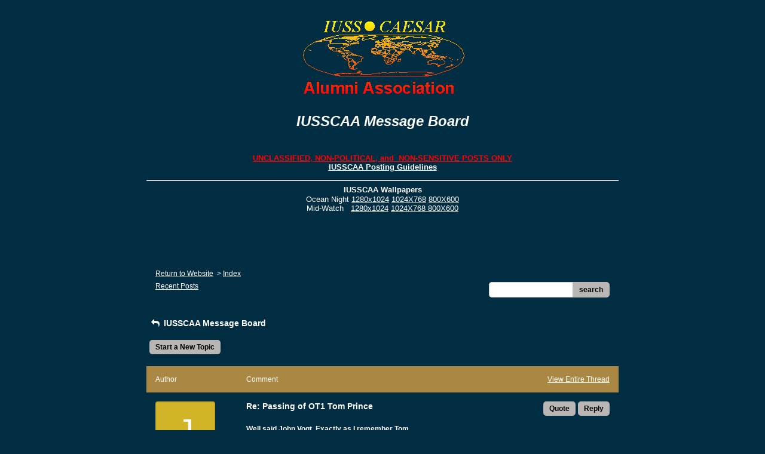

--- FILE ---
content_type: text/html; charset=UTF-8
request_url: http://pub10.bravenet.com/counter/code.php?id=387490&usernum=774301397&cpv=2
body_size: 379
content:
ref=document.referrer;sw="none"; sd="none";sw=screen.width;sh=screen.height;sc=screen.colorDepth;
qs = "&ref="+escape(ref);
document.write('<scr' + 'ipt language="javascript" src="https://pub10.bravenet.com/counter/show.php?id=387490&usernum=774301397&cpv=2'+qs+'"></scr' + 'ipt>');

--- FILE ---
content_type: text/html; charset=UTF-8
request_url: https://pub10.bravenet.com/counter/show.php?id=387490&usernum=774301397&cpv=2&ref=
body_size: 1235
content:

//document.write('<a target="_new" href="https://www.bravenet.com/"><img src="//assets.bravenet.com/common/images/counter/overlimit.gif" border="0" alt="Powered by Bravenet" /></a><br/>');
document.write('<table cellpadding="0" cellspacing="0" border="0" align="center"><tr><td align="center"><img src="//counter10.bravenet.com/counter.php?count=1418158&type=21&cpv=2&key=e9e7e9751b8e237467d5251540f7ee2e" border="0"  alt="Bravenet Counter Stats" title="Bravenet Counter Stats"  />');
document.write('<br />');
            document.write('<a target="_new" href="http://www.bravenet.com/"><img src="//assets.bravenet.com/common/images/counter/tags/16_preview.gif" border="0" alt="Powered by Bravenet" /></a><br/>');
                        document.write('<a target="_new" href="https://counter10.bravenet.com/index.php?id=387490&type=overview&usernum=774301397" ><img src="//assets.bravenet.com/common/images/counter/tags/16_stat.gif" target="_blank" border="0" alt="View Statistics" /></a>');
            document.write('</td></tr></table>');


--- FILE ---
content_type: text/css; charset: UTF-8
request_url: http://pub10.bravenet.com/forum/css/forum.css.php?usernum=774301397&service_wrapper=bn-forum-container-774301397&static=true
body_size: 74957
content:
@import 'https://apps.bravenet.com/css/forum/forum.css';
@import 'https://apps.bravenet.com/css/simpletooltip.min.css';
#bn-forum-container-774301397 {
  width: 100%;
  max-width: 800px;
  margin: 0 auto;
  text-align: left;
  overflow: hidden;
  opacity: 1.0;
  -moz-opacity: 1.0;
}
#bn-forum-container-774301397 * {
  opacity: 1.0;
  -moz-opacity: 1.0;
  position: static;
  z-index: 0;
  letter-spacing: 0;
  text-transform: none;
  float: none;
}
#bn-forum-container-774301397 label {
  font-weight: normal;
}
#bn-forum-container-774301397 .bn-mobile-nav-dropdown {
  margin-top: 15px;
  margin-left: 25px;
  margin-bottom: 20px;
}
#bn-forum-container-774301397 .bn-mobile-nav-dropdown a {
  display: block;
  margin-bottom: 7px;
  border-bottom: 1px solid rgba(255,255,255,0.1);
  padding-bottom: 7px;
}
#bn-forum-container-774301397 .bn-mobile-nav-dropdown a:last-child {
  margin-bottom: 0px;
  border-bottom: 0px;
  padding-bottom: 0px;
}
#bn-forum-container-774301397 .bn-forum-container {
  font: 14px Arial, Helvetica, sans-serif;
  font-weight: normal;
  font-style: normal;
  text-decoration: 0;
  color: #ffffff;
  background: #002d42 url('http://www.iusscaa.org/images/otrback.jpg') left top repeat;
  padding: 5px;
}
#bn-forum-container-774301397 .bn-forum-container .bn-forum-thread-links-date {
  zoom: 1;
  overflow: hidden;
}
#bn-forum-container-774301397 .bn-forum-container .bn-forum-thread-links-date .bn-forum-thread-links {
  float: left;
}
#bn-forum-container-774301397 .bn-forum-container .bn-forum-thread-links-date .bn-forum-thread-date {
  float: right;
}
#bn-forum-container-774301397 .bn-forum-container a,
#bn-forum-container-774301397 .bn-forum-container a:visited {
  color: #ffffff;
  font-weight: normal;
  text-decoration: underline;
  font-style: normal;
  cursor: pointer;
}
#bn-forum-container-774301397 .bn-forum-container a:visited {
  color: #AA8844;
}
#bn-forum-container-774301397 .bn-forum-container a:hover {
  opacity: 0.8 !important;
}
#bn-forum-container-774301397 .bn-forum-container .bn-forum-threads-post .bn-forum-thread-link:visited,
#bn-forum-container-774301397 .bn-forum-container #bn-forum-threads-post .bn-forum-thread-link:visited {
  color: #AA8844;
}
#bn-forum-container-774301397 .bn-forum-container .input-row a {
  text-decoration: underline !important;
  font-weight: bold !important;
  font-style: normal !important;
  color: #ffffff;
}
#bn-forum-container-774301397 .bn-forum-container .input-row a.close-bb,
#bn-forum-container-774301397 .bn-forum-container .input-row a.wdt-closer {
  text-decoration: none !important;
}
#bn-forum-container-774301397 .bn-forum-container .divider {
  border: ;
  margin-top: ;
}
#bn-forum-container-774301397 .bn-forum-container .divider:last-child {
  display: none;
}
#bn-forum-container-774301397 .bn-forum-container .bn-forum-header .bn-forum-header-title {
  text-align: center;
}
#bn-forum-container-774301397 .bn-forum-container .bn-forum-header .bn-forum-header-title-image img {
  max-width: 100% !important;
}
#bn-forum-container-774301397 .bn-forum-container .bn-forum-header .bn-forum-header-title-links {
  zoom: 1;
  margin: 20px 0 0 0;
}
#bn-forum-container-774301397 .bn-forum-container .bn-forum-header .bn-forum-header-title-content h3 {
  font: 24px Arial, Helvetica;
  font-weight: bold;
  font-style: italic;
  text-decoration: none;
  color: #ffffff;
  padding-top: 0;
  margin: 0 0 10px 0;
}
#bn-forum-container-774301397 .bn-forum-container .bn-forum-topnav,
#bn-forum-container-774301397 .bn-forum-container .bn-forum-footer {
  background-color: Transparent;
  color: #FFFFFF;
  margin-top: 20px;
  zoom: 1;
  overflow: hidden;
  font-weight: normal;
  font-size: ;
  padding: 15px;
  border-radius: 0px;
}
#bn-forum-container-774301397 .bn-forum-container .bn-forum-topnav a,
#bn-forum-container-774301397 .bn-forum-container .bn-forum-topnav a:visited,
#bn-forum-container-774301397 .bn-forum-container .bn-forum-footer a,
#bn-forum-container-774301397 .bn-forum-container .bn-forum-footer a:visited {
  font: 12px Arial, Helvetica, sans-serif;
  font-weight: normal;
  font-style: normal;
  text-decoration: underline;
  text-decoration: underline;
  color: #FFFFFF;
}
#bn-forum-container-774301397 .bn-forum-container .bn-forum-topnav .bn-forum-breadcrumb,
#bn-forum-container-774301397 .bn-forum-container .bn-forum-footer .bn-forum-breadcrumb {
  float: left;
}
#bn-forum-container-774301397 .bn-forum-container .bn-forum-topnav .bn-forum-breadcrumb,
#bn-forum-container-774301397 .bn-forum-container .bn-forum-topnav .bn-forum-curtime {
  font: 12px Arial, Helvetica, sans-serif;
  font-weight: normal;
  font-style: normal;
  text-decoration: none;
  margin-bottom: 5px;
}
#bn-forum-container-774301397 .bn-forum-container .bn-forum-topnav a,
#bn-forum-container-774301397 .bn-forum-container .bn-forum-topnav a:visited {
  font: 12px Arial, Helvetica, sans-serif;
  font-weight: normal;
  font-style: normal;
  text-decoration: underline;
  text-decoration: underline;
}
#bn-forum-container-774301397 .bn-forum-container .bn-forum-topnav input,
#bn-forum-container-774301397 .bn-forum-container .bn-forum-topnav select {
  font: 12px Arial, Helvetica, sans-serif;
  font-weight: normal;
  font-style: normal;
  text-decoration: none;
}
#bn-forum-container-774301397 .bn-forum-container .bn-forum-topnav button {
  font: 12px Arial, Helvetica, sans-serif;
  font-weight: bold;
  font-style: normal;
  text-decoration: none;
}
#bn-forum-container-774301397 .bn-forum-container .bn-forum-topnav .bn-forum-curtime {
  float: right;
}
#bn-forum-container-774301397 .bn-forum-container .bn-forum-topnav .bn-forum-topnav-separator {
  filter: Alpha(opacity=30);
  opacity: 0.3;
  -moz-opacity: 0.3;
  clear: both;
  height: 1px;
  border-top: 1px solid transparent;
  font-size: 1px;
  overflow: hidden;
}
#bn-forum-container-774301397 .bn-forum-container .bn-forum-topnav .bn-forum-subnav-links {
  float: left;
  line-height: 26px;
}
#bn-forum-container-774301397 .bn-forum-container .bn-forum-topnav .bn-forum-subnav-links a {
  margin-right: 5px;
}
#bn-forum-container-774301397 .bn-forum-container .bn-forum-topnav .bn-forum-subnav-links a:last-child {
  margin-right: 0px;
}
#bn-forum-container-774301397 .bn-forum-container .bn-forum-topnav .bn-forum-actions {
  font: 12px Arial, Helvetica;
  font-weight: bold;
  font-style: normal;
  text-decoration: none;
  color: #FFFFFF;
  float: right;
  zoom: 1;
  overflow: hidden;
  line-height: 18px \9;
}
#bn-forum-container-774301397 .bn-forum-container .bn-forum-topnav .bn-forum-actions .bn-forum-link-print {
  background: transparent url('//assets.bravenet.com/common/images/forum/iconsets/1/print.gif') center left no-repeat;
  padding-left: 21px;
  line-height: 16px;
  margin-right: 5px;
}
#bn-forum-container-774301397 .bn-forum-container .bn-forum-topnav .bn-forum-action-links {
  float: left;
}
#bn-forum-container-774301397 .bn-forum-container .bn-forum-topnav .bn-forum-action-search {
  float: right;
  box-shadow: inset 0px 1px 5px 0px rgba(0,0,0,0.1);
  border-radius: 5px;
  position: relative;
}
#bn-forum-container-774301397 .bn-forum-container .bn-forum-topnav .bn-forum-action-search input,
#bn-forum-container-774301397 .bn-forum-container .bn-forum-topnav .bn-forum-action-search .bn-forum-select-box {
  border: 1px solid #ccc;
  background-color: #fff;
  border-right: 0;
  display: inline-block;
  color: #000;
  box-sizing: border-box;
  font-size: 12px;
  font-family: Arial, Helvetica, sans-serif;
  padding: 5px 10px;
  border-radius: 5px;
  margin-right: 10px;
  text-decoration: none !important;
}
#bn-forum-container-774301397 .bn-forum-container .bn-forum-topnav .bn-forum-action-search .bn-forum-select-box {
  padding: 3.5px 5px;
}
#bn-forum-container-774301397 .bn-forum-container .bn-forum-topnav .bn-forum-action-search select {
  padding: 0;
  margin: 0;
  border: 0;
  line-height: 0;
  font-size: 0;
  background: transparent;
  color: #000;
  box-sizing: content-box;
  font-size: 12px;
  font-family: Arial, Helvetica, sans-serif;
  background: transparent;
}
#bn-forum-container-774301397 .bn-forum-container .bn-forum-topnav .bn-forum-action-search input#searchfor {
  width: 16em;
  padding-right: 5em;
}
#bn-forum-container-774301397 .bn-forum-container .bn-forum-topnav .bn-forum-action-search input#searchfor:focus,
#bn-forum-container-774301397 .bn-forum-container .bn-forum-topnav .bn-forum-action-search input#searchfor:active {
  outline: 0;
}
#bn-forum-container-774301397 .bn-forum-container .bn-forum-topnav .bn-forum-action-search button {
  background-color: #bbb6b6;
  color: #000000;
  border-radius: 5px;
  padding: 5px;
  cursor: pointer;
  font-size: 12px;
  font-family: Arial, Helvetica, sans-serif;
  padding: 5px 10px;
  border-top-left-radius: 0px !important;
  border-bottom-left-radius: 0px !important;
  border: 0;
  position: absolute;
  border: 1px solid #bbb6b6;
  top: 0;
  right: 0;
  height: 100%;
}
#bn-forum-container-774301397 .bn-forum-container .bn-forum-topnav .bn-forum-action-search button:hover {
  opacity: 0.8;
}
#bn-forum-container-774301397 .bn-forum-container .bn-forum-login-form input[type=submit] {
  font: 12px Arial, Helvetica, sans-serif;
  font-weight: bold;
  font-style: normal;
  text-decoration: none;
  color: #000000;
  background-color: #bbb6b6;
  padding: 5px 10px;
  cursor: pointer;
  border-radius: 5px;
  box-shadow: none;
  border: 0;
}
#bn-forum-container-774301397 .bn-forum-container .bn-forum-login-form input[type=submit]:hover {
  opacity: 0.8;
}
#bn-forum-container-774301397 .bn-forum-container .bn-forum-footer .bn-forum-breadcrumb {
  padding: 2px 0px 2px 0px;
  font: 12px Arial, Helvetica, sans-serif;
  font-weight: normal;
  font-style: normal;
  text-decoration: none;
}
#bn-forum-container-774301397 .bn-forum-container .bn-forum-category {
  margin-top: 20px;
  border: 0;
  overflow: hidden;
}
#bn-forum-container-774301397 .bn-forum-container .bn-forum-category .bn-forum-threads {
  border: 1px solid #AA8844;
  margin: 10px 0;
}
#bn-forum-container-774301397 .bn-forum-container .bn-forum-category .bn-forum-threads-header .bn-forum-threads-post-header {
  width: 60%;
  float: left;
}
#bn-forum-container-774301397 .bn-forum-container .bn-forum-category .bn-forum-threads-header .bn-forum-threads-views-header {
  width: 10%;
  float: left;
  text-align: center;
}
#bn-forum-container-774301397 .bn-forum-container .bn-forum-category .bn-forum-threads-header .bn-forum-threads-lastpost-header {
  width: 20%;
  float: left;
  text-align: right;
}
#bn-forum-container-774301397 .bn-forum-container .bn-forum-category .bn-forum-row {
  box-shadow: none;
}
#bn-forum-container-774301397 .bn-forum-container .bn-forum-category .bn-forum-row .bn-forum-threads-post {
  width: 60%;
  float: left;
}
#bn-forum-container-774301397 .bn-forum-container .bn-forum-category .bn-forum-row .bn-forum-threads-post .bn-forum-icon {
  float: left;
  padding: 0 16px 0 0;
}
#bn-forum-container-774301397 .bn-forum-container .bn-forum-category .bn-forum-row .bn-forum-threads-post .bn-forum-icon .bn-icon {
  top: -5px;
}
#bn-forum-container-774301397 .bn-forum-container .bn-forum-category .bn-forum-row .bn-forum-threads-post .bn-forum-threads-title {
  padding-left: 40px;
  padding-right: 5px;
}
#bn-forum-container-774301397 .bn-forum-container .bn-forum-category .bn-forum-row .bn-forum-threads-stats {
  width: 10%;
  float: left;
  text-align: center;
}
#bn-forum-container-774301397 .bn-forum-container .bn-forum-category .bn-forum-row .bn-forum-threads-lastpost {
  width: 20%;
  float: right;
  text-align: right;
}
#bn-forum-container-774301397 .bn-forum-container .bn-forum-status {
  zoom: 1;
  overflow: hidden;
  margin: 20px 0 5px 0;
  color: #ffffff;
  font-family: Arial, Helvetica;
  font-size: 12px;
}
#bn-forum-container-774301397 .bn-forum-container .bn-forum-status a,
#bn-forum-container-774301397 .bn-forum-container .bn-forum-status a:visited {
  color: #ffffff;
}
#bn-forum-container-774301397 .bn-forum-container .bn-forum-status .bn-forum-layout-active {
  font: 12px Arial, Helvetica, sans-serif;
  font-weight: bold;
  font-style: normal;
  text-decoration: none;
  color: #000000;
  padding: 5px;
  border-radius: 5px;
  background-color: #bbb6b6;
  text-decoration: none !important;
  display: inline-block;
}
#bn-forum-container-774301397 .bn-forum-container .bn-forum-status .bn-forum-layout-active:hover {
  opacity: 0.8;
}
#bn-forum-container-774301397 .bn-forum-container .bn-forum-status .bn-forum-status-title {
  float: left;
  font: 14px Arial, Helvetica, sans-serif;
  font-weight: normal;
  font-style: normal;
  text-decoration: none;
  color: #ffffff;
  margin: 0 5px 10px;
  font-weight: bold;
}
#bn-forum-container-774301397 .bn-forum-container .bn-forum-status .bn-forum-status-title .bn-icon {
  font-size: 12px;
  font-family: ;
}
#bn-forum-container-774301397 .bn-forum-container .bn-forum-status .bn-forum-status-title span:hover .bn-icon-reply:before {
  transform: scale(1.2,1.2);
}
#bn-forum-container-774301397 .bn-forum-container .bn-forum-status .bn-forum-status-admin {
  float: left;
  margin-left: 5px;
}
#bn-forum-container-774301397 .bn-forum-container .bn-forum-status .bn-forum-status-status {
  float: right;
  margin-right: 5px;
}
#bn-forum-container-774301397 .bn-forum-container .bn-forum-status-new-post {
  display: block;
  margin-left: 5px;
  float: left;
}
#bn-forum-container-774301397 .bn-forum-container .bn-forum-status-new-post a,
#bn-forum-container-774301397 .bn-forum-container .bn-forum-status-new-post a:visited {
  font: 12px Arial, Helvetica, sans-serif;
  font-weight: bold;
  font-style: normal;
  text-decoration: none;
  color: #000000;
  padding: 5px 10px;
  border-radius: 5px;
  background-color: #bbb6b6;
  text-decoration: none;
  display: inline-block;
}
#bn-forum-container-774301397 .bn-forum-container .bn-forum-status-new-post a:hover,
#bn-forum-container-774301397 .bn-forum-container .bn-forum-status-new-post a:visited:hover {
  opacity: 0.8;
}
#bn-forum-container-774301397 .bn-forum-row .bn-forum-threads-post-content {
  padding-left: 40px;
  padding-right: 5px;
}
#bn-forum-container-774301397 #bn-forum-threads-post .bn-forum-row .bn-forum-threads-post-comment .bn-forum-message-body {
  clear: both;
}
#bn-forum-container-774301397 .bn-forum-threads-header,
#bn-forum-container-774301397 .bn-forum-post-form-header,
#bn-forum-container-774301397 .bn-forum-error-header,
#bn-forum-container-774301397 .bn-forum-login-header {
  font-weight: bold;
  zoom: 1;
  overflow: hidden;
  background-color: #AA8844;
  font: 12px Arial, Helvetica, sans-serif;
  font-weight: normal;
  font-style: normal;
  text-decoration: none;
  color: #FFFFFF;
  padding: 15px;
}
#bn-forum-container-774301397 .bn-forum-threads-header a,
#bn-forum-container-774301397 .bn-forum-post-form-header a,
#bn-forum-container-774301397 .bn-forum-error-header a,
#bn-forum-container-774301397 .bn-forum-login-header a {
  font-size: 12px !important;
  font-family: Arial, Helvetica !important;
  color: #FFFFFF !important;
}
#bn-forum-container-774301397 .bn-forum-post-form-header,
#bn-forum-container-774301397 .bn-forum-error-header,
#bn-forum-container-774301397 .bn-forum-login-header {
  border-top-right-radius: 0px;
  border-top-left-radius: 0px;
  margin-top: 20px;
}
#bn-forum-container-774301397 .bn-forum-error-header {
  font-size: 140%;
}
#bn-forum-container-774301397 .bn-forum-login {
  border-bottom-right-radius: 0px;
  border-bottom-left-radius: 0px;
  font: 12px Arial, Helvetica;
  font-weight: bold;
  font-style: normal;
  text-decoration: none;
  color: #ffffff;
}
#bn-forum-container-774301397 .bn-forum-error-message {
  border-bottom-right-radius: 0px;
  border-bottom-left-radius: 0px;
  text-align: center;
  font: 12px Arial, Helvetica;
  font-weight: bold;
  font-style: normal;
  text-decoration: none;
  color: #ffffff;
}
#bn-forum-container-774301397 .bn-forum-threads-header.admin,
#bn-forum-container-774301397 .bn-forum-post-form-header.admin {
  zoom: 1;
  overflow: hidden;
  background-color: #AA8844;
  font-weight: bold;
}
#bn-forum-container-774301397 .bn-forum-threads-header.admin.footer {
  background-color: #AA8844;
  font-size: 12px;
  font-family: Arial, Helvetica;
}
#bn-forum-container-774301397 .bn-forum-threads-header.admin.footer a {
  color: #FFFFFF;
  font-size: 12px;
  font-family: Arial, Helvetica;
  text-decoration: underline;
}
#bn-forum-container-774301397 .thread-footer a,
#bn-forum-container-774301397 .thread-footer {
  font-size: 12px !important;
  color: #ffffff;
  font-family: Arial, Helvetica !important;
}
#bn-forum-container-774301397 #bn-forum-threads-post,
#bn-forum-container-774301397 .bn-forum-post-form {
  margin: 20px 0;
}
#bn-forum-container-774301397 #bn-forum-threads-post .bn-forum-row {
  border-bottom-left-radius: 0;
  border-bottom-right-radius: 0;
}
#bn-forum-container-774301397 #bn-forum-threads-post .bn-forum-row:last-child,
#bn-forum-container-774301397 #bn-forum-threads-post .bn-forum-row.last {
  border-bottom-left-radius: 0px;
  border-bottom-right-radius: 0px;
  border-bottom: 0px !important;
  margin-bottom: 10px;
}
#bn-forum-container-774301397 .bn-forum-threads .bn-forum-thread-parents.no-border,
#bn-forum-container-774301397 .bn-forum-threaded-replies {
  border: none !important;
}
#bn-forum-container-774301397 .bn-forum-threads .bn-forum-thread-parents.no-border {
  padding: 15px;
}
#bn-forum-container-774301397 #bn-forum-threaded-replies {
  border: none;
  padding: 0px 10px 5px 10px;
}
#bn-forum-container-774301397 .bn-forum-rules {
  margin: 0 15px;
}
#bn-forum-container-774301397 .bn-forum-admin-lock-sticky a {
  margin-right: 10px;
}
#bn-forum-container-774301397 .bn-forum-admin-lock-sticky a:last-child {
  margin-right: 0;
}
#bn-forum-container-774301397 .bn-forum-admin-lock-sticky-icons {
  margin-left: 20px;
}
#bn-forum-container-774301397 .bn-forum-row {
  zoom: 1;
  overflow: hidden;
  background-color: Transparent;
  border-bottom: 2px solid rgba(255,255,255,0.1);
}
#bn-forum-container-774301397 .bn-forum-threaded-layout {
  background-color: Transparent;
}
#bn-forum-container-774301397 #bn-forum-thread-parents {
  clear: both;
  border-radius: 0px;
}
#bn-forum-container-774301397 .bn-forum-row.last {
  border-bottom: none;
}
#bn-forum-container-774301397 .bn-forum-row.alt {
  background-color: #eee;
}
#bn-forum-container-774301397 .bn-forum-row.no-data {
  background-color: Transparent;
}
#bn-forum-container-774301397 .bn-forum-threads {
  font: 12px Arial, Helvetica;
  font-weight: bold;
  font-style: normal;
  text-decoration: none;
  color: #ffffff;
}
#bn-forum-container-774301397 .bn-forum-threads a,
#bn-forum-container-774301397 .bn-forum-threads a:visited {
  font-size: 12px;
}
#bn-forum-container-774301397 .bn-forum-threads.no-data {
  margin-bottom: 30px;
}
#bn-forum-container-774301397 .bn-forum-post-paging {
  zoom: 1;
  overflow: hidden;
  margin-top: 10px;
}
#bn-forum-container-774301397 .bn-forum-threads .bn-pager {
  float: right;
  margin: 0px;
  font: 12px Arial, Helvetica, sans-serif;
  font-weight: bold;
  font-style: normal;
  text-decoration: none;
  color: #ffffff;
  text-decoration: none !important;
  font-size: 0;
}
#bn-forum-container-774301397 .bn-forum-threads .bn-pager:before,
#bn-forum-container-774301397 .bn-forum-threads .bn-pager:after {
  display: none;
}
#bn-forum-container-774301397 .bn-forum-threads .bn-pager a,
#bn-forum-container-774301397 .bn-forum-threads .bn-pager a:visited,
#bn-forum-container-774301397 .bn-forum-threads .bn-pager span,
#bn-forum-container-774301397 .bn-forum-threads .bn-pager strong {
  padding: 5px 0.5em;
  font: 12px Arial, Helvetica, sans-serif;
  font-weight: bold;
  font-style: normal;
  text-decoration: none;
  color: #ffffff;
  display: inline-block;
  font-weight: normal;
  text-align: center;
  text-decoration: none !important;
}
#bn-forum-container-774301397 .bn-forum-threads .bn-pager .bn-page-num {
  padding: 5px 1em;
}
#bn-forum-container-774301397 .bn-forum-threads .bn-pager .bn-icon {
  font-size: 77%;
  vertical-align: middle;
}
#bn-forum-container-774301397 .bn-forum-threads .bn-pager strong {
  background-color: #bbb6b6;
  color: #000000;
  border-radius: 5px;
}
#bn-forum-container-774301397 .bn-forum-threads .bn-pager strong:hover {
  opacity: 0.8;
}
#bn-forum-container-774301397 .bn-forum-threads .bn-pager .bn-pager-disabled .bn-icon {
  opacity: 0.3;
}
#bn-forum-container-774301397 .bn-forum-threads .bn-pager.bn-bottom {
  margin-bottom: 10px;
  margin-top: 0;
}
#bn-forum-container-774301397 #bn-forum-thread-parents {
  border-radius: 0px;
  clear: both;
  overflow: hidden;
  margin: 20px 0;
}
#bn-forum-container-774301397 #bn-forum-thread-parents .bn-forum-threads-header .bn-forum-threads-post-header {
  width: 44%;
  float: left;
  margin-right: 1%;
}
#bn-forum-container-774301397 #bn-forum-thread-parents .bn-forum-threads-header .bn-forum-threads-author-header {
  width: 15%;
  float: left;
}
#bn-forum-container-774301397 #bn-forum-thread-parents .bn-forum-threads-header .bn-forum-threads-views-header {
  width: 10%;
  float: left;
  text-align: center;
}
#bn-forum-container-774301397 #bn-forum-thread-parents .bn-forum-threads-header .bn-forum-threads-lastpost-header {
  width: 20%;
  float: right;
  text-align: right;
}
#bn-forum-container-774301397 #bn-forum-thread-parents .bn-forum-row .bn-forum-threads-post .forum-threads-icon {
  float: left;
  padding: 0 5px 0 0;
}
#bn-forum-container-774301397 #bn-forum-thread-parents .bn-forum-row .bn-forum-threads-post {
  width: 44%;
  float: left;
  margin-right: 1%;
}
#bn-forum-container-774301397 #bn-forum-thread-parents .bn-forum-row .bn-forum-threads-title,
#bn-forum-container-774301397 .bn-forum-row .bn-forum-threads-post-content {
  padding-left: 25px;
  padding-right: 5px;
}
#bn-forum-container-774301397 #bn-forum-thread-parents .bn-forum-row .bn-forum-threads-author {
  width: 15%;
  float: left;
}
#bn-forum-container-774301397 #bn-forum-thread-parents .bn-forum-row .bn-forum-threads-author a {
  overflow: hidden;
  display: inline-block;
  width: 100%;
  text-overflow: ellipsis;
  white-space: nowrap;
}
#bn-forum-container-774301397 #bn-forum-thread-parents .bn-forum-row .bn-forum-threads-stats {
  width: 10%;
  float: left;
  text-align: center;
}
#bn-forum-container-774301397 #bn-forum-thread-parents .bn-forum-row .bn-forum-threads-lastpost {
  width: 20%;
  float: right;
  text-align: right;
}
#bn-forum-container-774301397 #bn-forum-thread-parents .bn-forum-thread-parent {
  margin: 35px 0px 10px 0px;
}
#bn-forum-container-774301397 #bn-forum-thread-parents .bn-forum-thread-parent:first-child {
  margin-top: 10px !important;
}
#bn-forum-container-774301397 #bn-forum-thread-parents .bn-forum-thread-child {
  margin: 0px 0px 10px 0px;
  position: relative;
  clear: left;
}
#bn-forum-container-774301397 .bn-forum-thread-child .bn-icon:before {
  font-size: 80% !important;
  vertical-align: top;
  float: left;
  margin-bottom: 20px;
  margin-right: 8px;
  margin-top: 2px;
}
#bn-forum-container-774301397 #bn-forum-thread-parents .bn-forum-threads-header.admin .bn-forum-threads-post-header {
  width: 35%;
  float: left;
}
#bn-forum-container-774301397 #bn-forum-thread-parents .bn-forum-threads-header.admin .bn-forum-threads-views-header {
  width: 8%;
  float: left;
  text-align: center;
}
#bn-forum-container-774301397 #bn-forum-thread-parents .bn-forum-threads-header.admin .bn-forum-threads-lastpost-header {
  width: 22%;
  float: right;
  text-align: right;
}
#bn-forum-container-774301397 #bn-forum-thread-parents .bn-forum-threads-header.admin .bn-forum-threads-post-header {
  width: 35%;
  float: left;
}
#bn-forum-container-774301397 #bn-forum-thread-parents .bn-forum-threads-header.admin .bn-forum-threads-author-header {
  width: 17%;
  float: left;
}
#bn-forum-container-774301397 #bn-forum-thread-parents .bn-forum-threads-header.admin .bn-forum-threads-views-header {
  width: 8%;
  float: left;
  text-align: center;
}
#bn-forum-container-774301397 #bn-forum-thread-parents .bn-forum-threads-header.admin .bn-forum-threads-lastpost-header {
  width: 22%;
  float: right;
  text-align: right;
}
#bn-forum-container-774301397 #bn-forum-thread-parents .bn-forum-threads-header.admin .bn-forum-threads-post-header-author {
  width: 17%;
  float: left;
}
#bn-forum-container-774301397 #bn-forum-thread-parents .bn-forum-threads-header.admin .bn-forum-threads-post-header-comment {
  width: 70%;
  float: left;
}
#bn-forum-container-774301397 #bn-forum-thread-parents .bn-forum-threads-header.admin .bn-forum-admin-panel {
  padding: 2px 3px;
  width: 28px;
  margin-right: 1%;
  float: left;
}
#bn-forum-container-774301397 #bn-forum-thread-parents .bn-forum-row.admin .bn-forum-threads-post .forum-threads-icon {
  float: left;
  padding: 0 5px 0 0;
}
#bn-forum-container-774301397 #bn-forum-thread-parents .bn-forum-row.admin .bn-forum-threads-post {
  width: 35%;
  float: left;
}
#bn-forum-container-774301397 #bn-forum-thread-parents .bn-forum-row.admin .bn-forum-threads-title,
#bn-forum-container-774301397 #bn-forum-thread-parents .bn-forum-row.admin .bn-forum-threads-post-content {
  padding-left: 25px;
  padding-right: 5px;
}
#bn-forum-container-774301397 #bn-forum-thread-parents .bn-forum-row.admin .bn-forum-threads-author {
  width: 17%;
  float: left;
}
#bn-forum-container-774301397 #bn-forum-thread-parents .bn-forum-row.admin .bn-forum-threads-stats {
  width: 8%;
  float: left;
  text-align: center;
}
#bn-forum-container-774301397 #bn-forum-thread-parents .bn-forum-row.admin .bn-forum-threads-lastpost {
  width: 22%;
  float: right;
  text-align: right;
}
#bn-forum-container-774301397 #bn-forum-thread-parents .bn-forum-row.admin .bn-forum-admin-panel {
  padding: 2px 3px;
  width: 28px;
  margin-right: 1%;
  float: left;
}
#bn-forum-container-774301397 #bn-forum-threads-post .bn-forum-threads-header .bn-forum-threads-post-header-author {
  width: 20%;
  float: left;
}
#bn-forum-container-774301397 #bn-forum-threads-post .bn-forum-threads-header .bn-forum-threads-post-header-comment {
  float: left;
}
#bn-forum-container-774301397 #bn-forum-threads-post .bn-forum-threads-header .bn-forum-threads-post-header-link {
  float: right;
  font-family: Arial, Helvetica;
  font-size: 12px;
}
#bn-forum-container-774301397 .bn-forum-threads,
#bn-forum-container-774301397 #bn-forum-threads-post,
#bn-forum-container-774301397 #bn-forum-threads-post .bn-forum-threads-header {
  border-radius: 0px;
}
#bn-forum-container-774301397 #bn-forum-threads-post .bn-forum-row {
  border-top-left-radius: 0;
  border-top-right-radius: 0;
}
#bn-forum-container-774301397 #bn-forum-threads-post .bn-forum-threads-header {
  border-bottom-left-radius: 0;
  border-bottom-right-radius: 0;
}
#bn-forum-container-774301397 #bn-forum-threads-post .bn-forum-row .bn-forum-threads-post-author {
  width: 20%;
  float: left;
}
#bn-forum-container-774301397 #bn-forum-threads-post .bn-forum-row .bn-forum-threads-post-author .bn-forum-avatar {
  margin: 0px 0 10px 0;
}
#bn-forum-container-774301397 .bn-forum-avatar,
#bn-forum-container-774301397 .bn-forum-avatar-3 {
  width: 100px;
  height: 100px;
  background-color: rgba(255,255,255,0.15);
  line-height: 100px;
  box-shadow: inset 0px 0px 2px 1px rgba(0,0,0,0.15);
  font: 65px Arial, sans-serif;
  margin: 0px 0 10px 0;
  border-radius: 4px;
  overflow: hidden;
}
#bn-forum-container-774301397 .bn-forum-avatar {
  overflow: hidden;
  position: relative;
}
#bn-forum-container-774301397 .bn-forum-avatar-3 {
  text-align: center;
}
#bn-forum-container-774301397 .bn-forum-avatar img {
  height: 100%;
  width: 100%;
  object-fit: cover;
}
#bn-forum-container-774301397 .bn-forum-avatar-3 .bn-icon:before {
  font-size: 50px !important;
  margin-left: auto !important;
  margin-right: auto !important;
  opacity: 0.6;
  line-height: 100px;
}
#bn-forum-container-774301397 #bn-forum-threads-post .bn-forum-row .bn-forum-threads-post-comment {
  width: 80%;
  float: left;
}
#bn-forum-container-774301397 #bn-forum-threads-post .bn-forum-row .bn-forum-threads-post-comment .post_reply_buttons {
  float: right;
  margin-left: 10px;
  margin-bottom: 15px;
  text-align: right;
}
#bn-forum-container-774301397 .bn-icon {
  color: #ffffff;
}
#bn-forum-container-774301397 .bn-icon-pin {
  color: #3376b8;
}
#bn-forum-container-774301397 .bn-icon-star {
  color: #e6b641;
}
#bn-forum-container-774301397 .bn-icon-fire-1 {
  color: #da2e2e;
}
#bn-forum-container-774301397 .bn-forum-row .post_reply_buttons button {
  font: 12px Arial, Helvetica, sans-serif;
  font-weight: bold;
  font-style: normal;
  text-decoration: none;
  color: #000000;
  background-color: #bbb6b6;
  padding: 5px 10px;
  cursor: pointer;
  border-radius: 5px;
  box-shadow: none;
  border: 0;
}
#bn-forum-container-774301397 .bn-forum-row .post_reply_buttons button:hover {
  opacity: 0.8;
}
#bn-forum-container-774301397 #bn-forum-threads-post .bn-forum-quote {
  margin-bottom: 20px;
}
#bn-forum-container-774301397 #bn-forum-threads-post .bn-forum-row .bn-forum-threads-post-comment .bn-forum-quote,
#bn-forum-container-774301397 #bn-forum-threads-post .bn-forum-row .bn-forum-threads-post-comment .bn-forum-quote-sub {
  border: 1px solid rgba(255,255,255,0.1);
  background-color: rgba(255,255,255,0.05);
  border-radius: 4px;
  padding: 15px;
  position: relative;
}
#bn-forum-container-774301397 #bn-forum-threads-post .bn-forum-row .bn-forum-threads-post-comment .bn-forum-quote table,
#bn-forum-container-774301397 #bn-forum-threads-post .bn-forum-row .bn-forum-threads-post-comment .bn-forum-quote-sub table {
  width: 100%;
  border: 0;
}
#bn-forum-container-774301397 #bn-forum-threads-post .bn-forum-row .bn-forum-threads-post-comment .bn-forum-quote table td,
#bn-forum-container-774301397 #bn-forum-threads-post .bn-forum-row .bn-forum-threads-post-comment .bn-forum-quote-sub table td {
  border: 0;
}
#bn-forum-container-774301397 #bn-forum-threads-post .bn-forum-row .bn-forum-threads-post-comment .bn-forum-quote {
  margin-top: 15px;
}
#bn-forum-container-774301397 #bn-forum-threads-post .bn-forum-row .bn-forum-threads-post-comment .bn-forum-quote-text {
  padding: 10px;
}
#bn-forum-container-774301397 #bn-forum-threads-post .bn-forum-row .bn-forum-threads-post-comment .bn-forum-quote-label {
  padding: 3px;
}
#bn-forum-container-774301397 #bn-forum-threads-post .bn-forum-row .bn-forum-message-edit-options {
  margin-top: 40px;
}
#bn-forum-container-774301397 #bn-forum-threads-post .bn-forum-row .bn-forum-message-edit-options.separator {
  padding-top: 15px;
  text-align: right;
}
#bn-forum-container-774301397 #bn-forum-threads-post .bn-forum-row .bn-forum-threads-post-comment .bn-forum-quote-blurb {
  margin-left: 20px;
}
#bn-forum-container-774301397 .bn-forum-post-form .bn-forum-post-form-post {
  margin: 20px auto 10px auto;
  font: 12px Arial, Helvetica;
  font-weight: normal;
  font-style: normal;
  text-decoration: none;
  color: #ffffff;
}
#bn-forum-container-774301397 .bn-forum-post-form .bn-forum-post-form-post label {
  display: block;
}
#bn-forum-container-774301397 .bn-forum-post-form .bn-forum-post-form-post .bn-forum-post-message a,
#bn-forum-container-774301397 .bn-forum-post-form .bn-forum-post-form-post .bn-form-post-message a:visited {
  text-decoration: underline;
}
#bn-forum-container-774301397 .bn-forum-post-form .bn-forum-post-form-post .bn-forum-smilies {
  font-size: 11px;
  text-decoration: underline;
  float: right;
  padding-top: 4px;
}
#bn-forum-container-774301397 .bn-forum-post-form .bravenet_image_verify {
  margin: 10px auto;
  width: 210px;
  text-align: center;
  font: normal 12px Arial, sans-serif;
}
#bn-forum-container-774301397 .bn-forum-post-buttons {
  margin: 20px 0;
}
#bn-forum-container-774301397 .bn-forum-post-buttons .post-button,
#bn-forum-container-774301397 .bn-forum-post-buttons button {
  font: 12px Arial, Helvetica, sans-serif;
  font-weight: bold;
  font-style: normal;
  text-decoration: none;
  color: #000000;
  background-color: #bbb6b6;
  color: #000000;
  border-radius: 5px;
  padding: 5px 10px;
  border: 0;
  cursor: pointer;
}
#bn-forum-container-774301397 .bn-forum-post-buttons .post-button:hover,
#bn-forum-container-774301397 .bn-forum-post-buttons button:hover {
  opacity: 0.8;
}
#bn-forum-container-774301397 .bn-forum-post-buttons span > div {
  position: absolute;
}
#bn-forum-container-774301397 .bn-forum-post-form .fieldset-wrapper {
  font: 12px Arial, Helvetica;
  font-weight: bold;
  font-style: normal;
  text-decoration: none;
  color: #ffffff;
  width: 100%;
  padding: 0;
  margin-bottom: 20px;
  border: none;
}
#bn-forum-container-774301397 .bn-forum-post-form .fieldset-wrapper.hide {
  display: none;
}
#bn-forum-container-774301397 .bn-forum-post-form .elements-wrapper.hide {
  display: none;
}
#bn-forum-container-774301397 .bn-forum-post-form .input-row {
  display: block;
  clear: both;
  border-bottom: 0px solid #000000;
  padding: 0px;
  margin: 0px;
  margin-bottom: 5px;
  padding-bottom: 5px;
}
#bn-forum-container-774301397 .bn-forum-post-form .input-row:after {
  content: '.';
  display: block;
  height: 0;
  clear: both;
  visibility: hidden;
}
#bn-forum-container-774301397 .bn-forum-post-form .input-row.wide {
  margin-top: 10px;
}
#bn-forum-container-774301397 .bn-forum-post-form .input-row .label,
#bn-forum-container-774301397 .bn-forum-post-form .input-row .input {
  float: left;
  clear: both;
  text-align: left;
}
#bn-forum-container-774301397 .bn-forum-post-form .bn-forum-post-form .input-row .label {
  margin-left: 3px;
  font-weight: bold;
  display: initial;
  padding: initial;
  font-size: initial;
  line-height: initial;
  color: initial;
  vertical-align: initial;
  white-space: initial;
  text-shadow: initial;
  background-color: initial;
  border-radius: 0;
  -webkit-border-radius: 0;
  -moz-border-radius: 0;
}
#bn-forum-container-774301397 .bn-forum-post-form .input-row .label small {
  clear: both;
  display: block;
  font-size: 90%;
}
#bn-forum-container-774301397 .bn-forum-post-form .input-row .label.wide {
  width: 80%;
  text-align: left;
  padding-left: 10px;
}
#bn-forum-container-774301397 .bn-forum-post-form .input-row .input.wide {
  padding-left: 7px;
}
#bn-forum-container-774301397 .bn-forum-post-form .input-row .input-extra {
  float: left;
  margin-left: 10px;
}
#bn-forum-container-774301397 .bn-forum-post-form .input-row .input input[type="text"] {
  width: 422px;
}
#bn-forum-container-774301397 .bn-forum-post-form .input-row .input input[type="text"]#wdt-emoji-search {
  width: 90% !important;
}
#bn-forum-container-774301397 .bn-forum-post-form .input-row .input.dual input[type="text"] {
  width: 292px;
}
#bn-forum-container-774301397 .bn-forum-post-form .input-row .input.dual select {
  width: 126px;
}
#bn-forum-container-774301397 .bn-forum-post-form .input-row .input textarea {
  width: 640px;
}
#bn-forum-container-774301397 .bn-forum-post-form .input-row .input.smilies {
  width: 647px;
}
#bn-forum-container-774301397 .bn-forum-post-form .input-row .input.smilies table tr td {
  padding-right: 20px;
}
#bn-forum-container-774301397 .bn-forum-post-form label {
  float: left;
  margin-right: 10px;
  margin-right: 3px;
  display: block;
  padding-top: 9px;
  padding-bottom: 7px;
}
#bn-forum-container-774301397 .bn-forum-post-form .input-row #bbcode_help {
  padding-left: 10px;
}
#bn-forum-container-774301397 .bn-forum-post-form label .funimage-input {
  vertical-align: middle;
  margin: 0 3px !important;
  margin: 0;
  border: 0px;
  background-color: transparent;
  padding: 0px !important;
  padding: 0px 3px;
  float: left;
  margin-left: 0px !important \9;
  margin-right: 0px !important \9;
}
#bn-forum-container-774301397 .bn-forum-post-form .funimage-input.off {
  margin: 0;
  padding: 0px;
}
#bn-forum-container-774301397 .bn-forum-login {
  text-align: center;
}
#bn-forum-container-774301397 .bn-forum-post-form input[type=text],
#bn-forum-container-774301397 .bn-forum-post-form select,
#bn-forum-container-774301397 .bn-forum-post-form textarea,
#bn-forum-container-774301397 .bn-forum-login-form input {
  background: #fff;
  color: #000;
  border: 1px solid #ccc;
  webkit-box-shadow: inset 0px 1px 5px 0px rgba(0,0,0,0.1);
  -moz-box-shadow: inset 0px 1px 5px 0px rgba(0,0,0,0.1);
  box-shadow: inset 0px 1px 5px 0px rgba(0,0,0,0.1);
  padding: 5px 10px !important;
  border-radius: 4px;
  max-width: none;
}
#bn-forum-container-774301397 .bn-forum-post-form .errors {
  background-color: #FFE8E8;
  color: #000;
  border: 1px solid #FF0000;
  display: block;
  list-style: none outside none;
  margin: 1px 0;
  padding: 2px;
  width: auto;
}
#bn-forum-container-774301397 .bn-forum-post-form .imageverifyerror {
  margin: 0 auto;
  width: 250px;
}
#bn-forum-container-774301397 #bn-forum-login-container {
  margin-top: 50px;
  margin-bottom: 50px;
}
#bn-forum-container-774301397 .bn-branding-adplacement {
  margin: 0 auto;
  text-align: center;
  margin: 20px auto 0 auto;
}
#bn-forum-container-774301397 .bn-branding-adplacement a {
  padding-bottom: 10px !important;
  color: #ffffff !important;
}
#bn-forum-container-774301397 form input,
#bn-forum-container-774301397 form textarea {
  border: 1px solid #000000;
}
#bn-forum-container-774301397 .bn-pages-loading {
  padding: 75px 0 200px 0;
  font-size: 60px !important;
  text-align: center;
  color: #000;
  opacity: 0.2;
}
#bn-forum-container-774301397 .bn-branding,
#bn-forum-container-774301397 .bn-branding * {
  text-align: center;
  font-size: 11px;
}
#bn-forum-container-774301397 .bn-forum-admin-form {
  display: inline;
}
#bn-forum-container-774301397 .recaptchatable td img {
  display: block;
}
#bn-forum-container-774301397 .recaptchatable .recaptcha_r1_c1 {
  background: url('//www.google.com/recaptcha/api/img/white/sprite.png') 0 -63px no-repeat !important;
  width: 318px;
  height: 9px;
}
#bn-forum-container-774301397 .recaptchatable .recaptcha_r2_c1 {
  background: url('//www.google.com/recaptcha/api/img/white/sprite.png') -18px 0 no-repeat !important;
  width: 9px;
  height: 57px;
}
#bn-forum-container-774301397 .recaptchatable .recaptcha_r2_c2 {
  background: url('//www.google.com/recaptcha/api/img/white/sprite.png') -27px 0 no-repeat !important;
  width: 9px;
  height: 57px;
}
#bn-forum-container-774301397 .recaptchatable .recaptcha_r3_c1 {
  background: url('//www.google.com/recaptcha/api/img/white/sprite.png') 0 0 no-repeat !important;
  width: 9px;
  height: 63px;
}
#bn-forum-container-774301397 .recaptchatable .recaptcha_r3_c2 {
  background: url('//www.google.com/recaptcha/api/img/white/sprite.png') -18px -57px no-repeat !important;
  width: 300px;
  height: 6px;
}
#bn-forum-container-774301397 .recaptchatable .recaptcha_r3_c3 {
  background: url('//www.google.com/recaptcha/api/img/white/sprite.png') -9px 0 no-repeat !important;
  width: 9px;
  height: 63px;
}
#bn-forum-container-774301397 .recaptchatable .recaptcha_r4_c1 {
  background: url('//www.google.com/recaptcha/api/img/white/sprite.png') -43px 0 no-repeat !important;
  width: 171px;
  height: 49px;
}
#bn-forum-container-774301397 .recaptchatable .recaptcha_r4_c2 {
  background: url('//www.google.com/recaptcha/api/img/white/sprite.png') -36px 0 no-repeat !important;
  width: 7px;
  height: 57px;
}
#bn-forum-container-774301397 .recaptchatable .recaptcha_r4_c4 {
  background: url('//www.google.com/recaptcha/api/img/white/sprite.png') -214px 0 no-repeat !important;
  width: 97px;
  height: 57px;
}
#bn-forum-container-774301397 .recaptchatable .recaptcha_r7_c1 {
  background: url('//www.google.com/recaptcha/api/img/white/sprite.png') -43px -49px no-repeat !important;
  width: 171px;
  height: 8px;
}
#bn-forum-container-774301397 .recaptchatable .recaptcha_r8_c1 {
  background: url('//www.google.com/recaptcha/api/img/white/sprite.png') -43px -49px no-repeat !important;
  width: 25px;
  height: 8px;
}
#bn-forum-container-774301397 .recaptchatable .recaptcha_image_cell center img {
  height: 57px;
}
#bn-forum-container-774301397 .recaptchatable .recaptcha_image_cell center {
  height: 57px;
}
#bn-forum-container-774301397 .recaptchatable .recaptcha_image_cell {
  background-color: white;
  height: 57px;
}
#bn-forum-container-774301397 #recaptcha_area,
#bn-forum-container-774301397 #recaptcha_table {
  width: 318px !important;
}
#bn-forum-container-774301397 .recaptchatable,
#bn-forum-container-774301397 #recaptcha_area tr,
#bn-forum-container-774301397 #recaptcha_area td,
#bn-forum-container-774301397 #recaptcha_area th {
  margin: 0 !important;
  border: 0 !important;
  padding: 0 !important;
  border-collapse: collapse !important;
  vertical-align: middle !important;
}
#bn-forum-container-774301397 .recaptchatable * {
  margin: 0;
  padding: 0;
  border: 0;
  font-family: helvetica, sans-serif !important;
  font-size: 8pt !important;
  color: black;
  position: static;
  top: auto;
  left: auto;
  right: auto;
  bottom: auto;
}
#bn-forum-container-774301397 .recaptchatable #recaptcha_image {
  position: relative;
  margin: auto;
}
#bn-forum-container-774301397 .recaptchatable #recaptcha_image #recaptcha_challenge_image {
  display: block;
}
#bn-forum-container-774301397 .recaptchatable #recaptcha_image #recaptcha_ad_image {
  display: block;
  position: absolute;
  top: 0;
}
#bn-forum-container-774301397 .recaptchatable img {
  border: 0 !important;
  margin: 0 !important;
  padding: 0 !important;
}
#bn-forum-container-774301397 .recaptchatable a,
#bn-forum-container-774301397 .recaptchatable a:hover {
  cursor: pointer;
  outline: none;
  border: 0 !important;
  padding: 0 !important;
  text-decoration: none;
  color: blue;
  background: none !important;
  font-weight: normal !important;
}
#bn-forum-container-774301397 .recaptcha_input_area {
  position: relative !important;
  width: 153px !important;
  height: 45px !important;
  margin-left: 7px !important;
  margin-right: 7px !important;
  background: none !important;
}
#bn-forum-container-774301397 .recaptchatable label.recaptcha_input_area_text {
  margin: 0 !important;
  padding: 0 !important;
  position: static !important;
  top: auto !important;
  left: auto !important;
  right: auto !important;
  bottom: auto !important;
  background: none !important;
  height: auto !important;
  width: auto !important;
}
#bn-forum-container-774301397 .recaptcha_theme_red label.recaptcha_input_area_text,
#bn-forum-container-774301397 .recaptcha_theme_white label.recaptcha_input_area_text {
  color: black !important;
}
#bn-forum-container-774301397 .recaptcha_theme_blackglass label.recaptcha_input_area_text {
  color: white !important;
}
#bn-forum-container-774301397 .recaptchatable #recaptcha_response_field {
  width: 153px !important;
  position: relative !important;
  bottom: 7px !important;
  padding: 0 !important;
  margin: 15px 0 0 0 !important;
  font-size: 10pt !important;
}
#bn-forum-container-774301397 .recaptcha_theme_blackglass #recaptcha_response_field,
#bn-forum-container-774301397 .recaptcha_theme_white #recaptcha_response_field {
  border: 1px solid gray;
}
#bn-forum-container-774301397 .recaptcha_theme_red #recaptcha_response_field {
  border: 1px solid #cca940;
}
#bn-forum-container-774301397 .recaptcha_audio_cant_hear_link {
  font-size: 7pt !important;
  color: black;
}
#bn-forum-container-774301397 .recaptchatable {
  line-height: 1 !important;
}
#bn-forum-container-774301397 #recaptcha_instructions_error {
  color: red !important;
}
#bn-forum-container-774301397 .recaptcha_only_if_privacy {
  float: right;
  text-align: right;
}
#bn-forum-container-774301397 #recaptcha-ad-choices {
  position: absolute;
  height: 15px;
  top: 0;
  right: 0;
}
#bn-forum-container-774301397 #recaptcha-ad-choices img {
  height: 15px;
}
#bn-forum-container-774301397 .recaptcha-ad-choices-collapsed {
  width: 30px;
  height: 15px;
  display: block;
}
#bn-forum-container-774301397 .recaptcha-ad-choices-expanded {
  width: 75px;
  height: 15px;
  display: none;
}
#bn-forum-container-774301397 #recaptcha-ad-choices:hover .recaptcha-ad-choices-collapsed {
  display: none;
}
#bn-forum-container-774301397 #recaptcha-ad-choices:hover .recaptcha-ad-choices-expanded {
  display: block;
}
#bn-forum-container-774301397 .recaptcha_is_showing_audio .recaptcha_only_if_image,
#bn-forum-container-774301397 .recaptcha_isnot_showing_audio .recaptcha_only_if_audio,
#bn-forum-container-774301397 .recaptcha_had_incorrect_sol .recaptcha_only_if_no_incorrect_sol,
#bn-forum-container-774301397 .recaptcha_nothad_incorrect_sol .recaptcha_only_if_incorrect_sol {
  display: none !important;
}
#bn-forum-container-774301397 .label {
  font: 12px Arial, Helvetica;
  font-weight: bold;
  font-style: normal;
  text-decoration: none;
  color: #ffffff;
  padding-left: 0;
}
#bn-forum-container-774301397 .bn-forum-post-form .elements-wrapper input[type=text],
#bn-forum-container-774301397 .bn-forum-post-form .elements-wrapper textarea {
  margin-top: 5px;
  padding: 5px;
  width: 100% !important;
  box-sizing: border-box !important;
  height: auto !important;
}
#bn-forum-container-774301397 .bn-forum-post-form .elements-wrapper .label,
#bn-forum-container-774301397 .bn-forum-post-form .elements-wrapper .input {
  float: none;
  display: block;
}
#bn-forum-container-774301397 .bn-forum-post-form .elements-wrapper .icon-inputs label {
  margin-right: 11px;
}
#bn-forum-container-774301397 .bn-forum-post-form .elements-wrapper .icon-inputs label:last-child {
  margin-right: 0px;
}
#bn-forum-container-774301397 .bn-forum-threads-header,
#bn-forum-container-774301397 .bn-forum-row,
#bn-forum-container-774301397 .bn-forum-topnav,
#bn-forum-container-774301397 .bn-forum-footer {
  padding: 15px;
  clear: both;
}
#bn-forum-container-774301397 .bn-forum-status-status a {
  text-decoration: none !important;
}
.bn-forum-message-title {
  font-size: 120% !important;
}
.bn-forum-message-title img {
  display: none !important;
}
.bn-forum-message-body img {
  max-width: 100% !important;
}
.forum .bn-forum-container {
  background-image: none !important;
  background-color: transparent !important;
}
.bn-forum-lock-action {
  font-size: 12px;
  font-family: Arial, Helvetica;
  font-weight: normal;
  white-space: nowrap;
  margin-left: 5px;
}
.bn-icon-action,
.bn-icon-status {
  font-family: Arial, Helvetica;
  font-size: 12px;
  text-decoration: underline;
  font-weight: normal;
  cursor: pointer;
}
.bn-forum-avatar-2 {
  width: 100px;
  height: 100px;
  line-height: 100px !important;
  text-transform: uppercase !important;
  box-shadow: inset 0px 0px 2px 1px rgba(0,0,0,0.15);
  text-align: center;
  color: #fff;
  font: 56px Arial, sans-serif;
  margin: 0px 0 10px 0;
  border-radius: 4px;
}
.bn-forum-row:last-child {
  border-bottom: 0px !important;
}
.bn-forum-post-form-post-wrapper {
  border-bottom-left-radius: 0px;
  border-bottom-right-radius: 0px;
}
#bbcode_help {
  border: 1px solid rgba(255,255,255,0.1);
  padding: 15px;
  padding-top: 0;
  background: rgba(255,255,255,0.03);
  margin-bottom: 10px;
}
#bbcode_help .bb-help-title {
  font: 18px Arial, sans-serif;
  line-height: 40px;
  zoom: 1;
  overflow: hidden;
}
#bbcode_help .bb-help-title a.close-bb {
  float: right;
  text-decoration: none !important;
  color: #ffffff !important;
  font-size: 32px !important;
  opacity: 0.4;
  margin-bottom: 5px;
}
#bbcode_help .bb-help-title a.close-bb:hover {
  opacity: 1;
}
#bbcode_help table {
  width: 100%;
  font: 13px Arial, sans-serif;
  border-collapse: collapse;
}
#bbcode_help table td,
#bbcode_help table th {
  padding: 5px 10px;
}
#bbcode_help table td {
  border: 1px solid rgba(255,255,255,0.1);
  border-width: 1px 0;
  word-break: break-all;
}
#bbcode_help table td ul,
#bbcode_help table td ol {
  padding-left: 15px;
}
#bbcode_help table td a {
  font: 13px Arial, sans-serif !important;
}
#bbcode_help table tr:last-child td {
  border-bottom: 0;
}
#bbcode_help table th {
  background: rgba(255,255,255,0.05);
  text-align: left;
}
.wdt-emoji-picker-parent {
  position: relative !important;
}
.wdt-emoji-menu-content {
  position: relative !important;
  border: 1px solid #d4d4d4 !important;
  box-shadow: 0px 3px 18px 2px rgba(0,0,0,0.1);
  border-top-width: 0;
}
.wdt-emoji-scroll-wrapper {
  background-color: #fff;
}
.wdt-emoji-popup,
.wdt-emoji-popup * {
  -webkit-box-sizing: border-box;
  -moz-box-sizing: border-box;
  box-sizing: border-box;
}
.wdt-emoji-popup {
  position: absolute !important;
  z-index: 900;
}
body[data-wdt-emoji-bundle='google'] .wdt-emoji[data-has-img-google='false'],
body[data-wdt-emoji-bundle='emojione'] .wdt-emoji[data-has-img-emojione='false'],
body[data-wdt-emoji-bundle='google'] .wdt-emoji[data-has-img-google='false'],
body[data-wdt-emoji-bundle='apple'] .wdt-emoji[data-has-img-apple='false'] {
  display: none;
}
.wdt-emoji-picker {
  position: absolute !important;
  right: 10px;
  bottom: 10px;
  width: 20px;
  height: 20px;
}
.wdt-emoji-picker:hover {
  cursor: pointer;
}
.wdt-emoji-picker-parent {
  position: relative !important;
}
.wdt-emoji-picker span.emoji-outer.emoji-sizer {
  width: 18px;
  height: 18px;
  pointer-events: none;
}
.wdt-emoji-popup {
  top: 0;
  left: 0;
  visibility: hidden;
  width: 357px;
  max-width: 100%;
  height: 357px;
  max-height: 100%;
  margin-top: -160px !important;
  transition: opacity 50ms ease, bottom 1s ease-out;
  opacity: 0 !important;
  -webkit-border-radius: 3px;
  -moz-border-radius: 3px;
  border-radius: 3px;
  background-color: #fff !important;
}
.wdt-emoji-popup.open {
  visibility: visible;
  opacity: 1 !important;
}
#wdt-emoji-menu-header {
  padding: 4px 0 0 7px !important;
  border-bottom: 1px solid rgba(0,0,0,0.15) !important;
  background: #f7f7f7 !important;
}
.wdt-emoji-tab {
  display: inline-block;
  width: 28px;
  margin-right: 2.5px !important;
  padding: 4px !important;
  transition: border-color 150ms ease-out;
  text-align: center;
  color: #9e9ea6;
  border-bottom: 3px solid transparent !important;
}
.wdt-emoji-tab:hover {
  cursor: pointer;
  text-decoration: none;
}
.wdt-emoji-tab.active {
  padding-top: 3px !important;
  color: #9e9ea6;
  border-bottom: 3px solid #e7543d !important;
}
#wdt-emoji-search,
#wdt-emoji-search:focus {
  font-size: 15px;
  line-height: 20px;
  width: 95% !important;
  max-width: 100%;
  height: 28px;
  margin: .5rem 9px .6rem !important;
  padding: 2px 5px !important;
  transition: border-color 150ms ease-out;
  color: #444;
  border: 1px solid #c5c5c5 !important;
  border-radius: 3px;
  outline: none;
}
#wdt-emoji-search:focus {
  border-color: #a0a0a0 !important;
}
.wdt-emoji-popup h3 {
  font-size: 15px;
  font-weight: 700;
  line-height: 15px;
  position: relative !important;
  margin: 0 !important;
  padding: 8px !important;
  color: #555;
  background: rgba(255,255,255,0.95) !important;
}
.wdt-emoji-popup h3.sticky {
  position: absolute !important;
  z-index: 4 !important;
  width: 330px;
}
.wdt-emoji-scroll-wrapper {
  overflow-x: hidden;
  overflow-y: scroll;
  -webkit-overflow-scrolling: touch;
  overflow-anchor: none;
  height: 257px;
  padding-bottom: 30px !important;
}
.wdt-emoji-sections {
  padding: 0 5px !important;
}
.wdt-emoji {
  line-height: 1rem;
  position: relative !important;
  display: inline-block;
  margin-right: 2.5px !important;
  margin-bottom: 1px !important;
  padding: 6px !important;
  -webkit-transition: background 500ms ease-out;
  -moz-transition: background 500ms ease-out;
  -ms-transition: background 500ms ease-out;
  -o-transition: background 500ms ease-out;
  transition: background 500ms ease-out;
  text-align: center;
  -webkit-border-radius: 6px;
  -moz-border-radius: 6px;
  border-radius: 6px;
}
.wdt-emoji.not-matched {
  display: none;
}
.wdt-emoji:hover {
  cursor: pointer;
}
.wdt-emoji.gray:hover {
  background-color: rgba(175,175,175,0.32) !important;
}
.wdt-emoji.green:hover {
  background-color: #b7e887 !important;
}
.wdt-emoji.pink:hover {
  background-color: #f3c1fd !important;
}
.wdt-emoji.yellow:hover {
  background-color: #f9ef67 !important;
}
.wdt-emoji.blue:hover {
  background-color: #b5e0fe !important;
}
.wdt-emoji-tab .emoji-outer {
  width: 18px;
  height: 18px;
}
span.emoji {
  display: -moz-inline-box;
  display: inline-block;
  width: 1em;
  height: 1em;
  vertical-align: baseline;
  text-indent: -9999px;
  background-repeat: no-repeat !important;
  background-position: 50%, 50% !important;
  background-size: 1em !important;
  background-size: contain !important;
  -moz-box-orient: vertical;
  *vertical-align: auto;
  *zoom: 1;
  *display: inline;
}
span.emoji-sizer {
  font-size: 1em;
  line-height: .81em;
}
span.emoji-outer {
  display: -moz-inline-box;
  display: inline-block;
  padding: 0 !important;
  width: 22px;
  height: 22px;
  margin-top: -2px !important;
  vertical-align: middle;
  *display: inline;
}
span.emoji-inner {
  display: -moz-inline-box;
  display: inline-block;
  padding: 0 !important;
  width: 100%;
  height: 100%;
  vertical-align: baseline;
  text-indent: -9999px;
  *vertical-align: auto;
  *zoom: 1;
}
img.emoji {
  width: 1em;
  height: 1em;
}
#wdt-emoji-footer {
  position: absolute !important;
  bottom: 0;
  left: 0;
  width: 100%;
  padding-bottom: .4rem !important;
  border-top: 1px solid rgba(0,0,0,0.15) !important;
  background: #f7f7f7 !important;
}
#wdt-emoji-no-result {
  font-size: 10px;
  font-weight: 400;
  clear: both;
  padding: 20px !important;
  text-align: center;
  color: #bababa;
}
#wdt-emoji-preview {
  padding: .3rem 0 0 .7rem !important;
  -webkit-transition: opacity .1s ease-in .1s;
  -moz-transition: opacity .1s ease-in .1s;
  transition: opacity .1s ease-in .1s;
  opacity: 0 !important;
}
#wdt-emoji-preview-img {
  font-size: 2rem;
  line-height: 2rem;
  float: left !important;
  width: 46px;
  height: 54px;
  padding: .6rem .5rem 0 .1rem !important;
  vertical-align: middle;
}
#wdt-emoji-preview-bundle {
  font-size: 17px;
  font-weight: bold;
  position: absolute !important;
  bottom: 19px;
  left: 14px;
  -webkit-transition: opacity .1s ease-in .1s;
  -moz-transition: opacity .1s ease-in .1s;
  transition: opacity .1s ease-in .1s;
  opacity: 1 !important;
  color: #989ba0 !important;
}
#wdt-emoji-search-result-title,
#wdt-emoji-no-result {
  display: none;
}
#wdt-emoji-search-result-title.wdt-show,
#wdt-emoji-no-result.wdt-show {
  display: block;
  margin: 0 5px !important;
}
.wdt-inline {
  display: inline;
}
.wdt-search-on {
  display: none;
}
.wdt-emoji-popup.preview-mode #wdt-emoji-preview-bundle {
  opacity: 0 !important;
}
.wdt-emoji-popup.preview-mode #wdt-emoji-preview {
  opacity: 1 !important;
}
#wdt-emoji-preview-img span.emoji-outer.emoji-sizer {
  position: relative !important;
  top: 3px;
  left: 4px;
  width: 40px;
  height: 40px;
}
#wdt-emoji-preview-text {
  font-size: 13px;
  position: relative !important;
  top: 9px;
  left: 10px !important;
  color: #777;
}
#wdt-emoji-preview-name {
  font-weight: bold;
  position: relative !important;
  left: 3px;
  color: #444;
}
.wdt-emoji-popup-mobile-closer {
  font-size: 25px !important;
  font-weight: bold;
  line-height: 35px;
  position: absolute !important;
  top: -35px;
  left: 50%;
  visibility: hidden;
  width: 40px;
  height: 35px;
  transform: translateX(-50%);
  text-align: center;
  opacity: 0 !important;
  color: #444;
  border: 1px solid rgba(0,0,0,0.1) !important;
  border-bottom-color: #e7543d !important;
  border-radius: 50% 50% 0 0;
  background-color: rgba(255,255,255,0.8) !important;
}
@media only screen and (min-device-width: 320px) and (max-device-width: 480px) and (orientation: portrait) {
  .wdt-emoji-picker {
    display: none;
  }
  .wdt-emoji-tab {
    width: 24px;
  }
  .wdt-emoji {
    margin-right: 0 !important;
  }
  #wdt-emoji-footer {
    display: none;
  }
  .wdt-emoji-scroll-wrapper {
    height: 170px;
  }
  .wdt-emoji-popup {
    height: 206px;
    -webkit-border-radius: 0;
    -moz-border-radius: 0;
    border-radius: 0;
  }
  #wdt-emoji-search {
    display: none;
  }
  .wdt-emoji-popup-mobile-closer {
    visibility: visible;
    opacity: 1 !important;
  }
  .wdt-emoji-popup h3.sticky {
    width: 300px;
  }
}
@media only screen and (min-device-width: 375px) and (max-device-width: 667px) and (orientation: portrait) {
  .wdt-emoji {
    margin-right: -1px !important;
  }
  .wdt-emoji-tab {
    width: 30px;
  }
  .wdt-emoji-popup h3.sticky {
    width: 359px;
  }
}
.wdt-closer {
  position: absolute !important;
  right: 0;
  text-decoration: none !important;
  color: #777 !important;
  font-size: 24px !important;
  cursor: pointer;
  top: -4px !important;
  font-style: normal !important;
}
.bn-group:after {
  content: "";
  display: table;
}
.bn-group:after {
  clear: both;
}
.bn-group {
  zoom: 1;
}
.bn-icon-180:before {
  transform: rotate(180deg);
}
.bn-forum-thread .bn-icon-reply:before {
  vertical-align: top;
}
.bn-forum-name {
  margin-right: 10px;
}
.bn-forum-name a {
  overflow: hidden;
  display: inline-block;
  width: 100%;
  text-overflow: ellipsis;
  white-space: nowrap;
}
.bn-forum-name a.bn-forum-thread-link,
.bn-forum-modern-thread-author a.bn-forum-thread-link {
  font-weight: bold !important;
}
.bn-forum-admin-link {
  text-decoration: underline !important;
}
@media only screen and (max-width: 890px) {
  .bn-forum-modern-stats {
    display: none;
  }
  .bn-forum-modern-thread-body {
    float: none !important;
    width: auto !important;
  }
}
@media only screen and (max-width: 720px) {
  #bn-forum-threads-post .bn-forum-row .bn-forum-threads-post-author {
    width: 120px;
  }
  #bn-forum-threads-post .bn-forum-row .bn-forum-threads-post-comment {
    float: none !important;
    margin-left: 130px;
    width: auto !important;
  }
  #bn-forum-threads-post .bn-forum-row .bn-forum-threads-post-comment .bn-forum-message-body {
    clear: none !important;
  }
  #bn-forum-threads-post .bn-forum-row .bn-forum-threads-post-comment .post_reply_buttons {
    float: none !important;
  }
}
@media only screen and (max-width: 675px) {
  .bn-pager .bn-page-num {
    display: none !important;
  }
  .bn-forum-container,
  .bn-forum-topnav,
  .bn-forum-threads-post-comment,
  .bn-forum-footer,
  .bn-forum-modern-thread-bubble,
  .bn-forum-threads-header,
  .bn-forum-threads .bn-forum-thread-parents.no-border {
    padding: 10px !important;
  }
  #bn-forum-threads-post .bn-forum-row .bn-forum-threads-post-comment {
    padding: 0 !important;
    margin-left: 0 !important;
  }
  .bn-forum-modern #bn-forum-threads-post .bn-forum-row .bn-forum-threads-post-comment {
    padding: 10px !important;
    padding-bottom: 70px !important;
  }
  #bn-forum-thread-parents .bn-forum-row {
    padding: 20px !important;
  }
  #bn-forum-threads-post .bn-forum-row {
    padding-left: 20px !important;
    padding-right: 20px !important;
    padding-top: 20px !important;
  }
  .bn-forum-threads.bn-forum-modern #bn-forum-threads-post .bn-forum-row {
    padding: 0 !important;
  }
  .bn-forum-threads-views-header {
    visibility: hidden;
  }
  .bn-forum-threads-lastpost-header,
  .bn-forum-threads-lastpost,
  .bn-forum-curtime {
    display: none;
  }
  .bn-forum-threads-views-header:nth-last-of-type(2) {
    visibility: visible !important;
    float: right !important;
    width: auto !important;
  }
  .bn-forum-threads-stats {
    display: none;
  }
  .bn-forum-threads-stats:nth-last-of-type(2) {
    display: block !important;
    float: right !important;
    width: 15% !important;
  }
  .input.smilies,
  .input textarea,
  .bn-forum-post-form-post {
    width: auto !important;
  }
  .bn-forum-topnav-separator {
    display: none !important;
  }
  .bc-separator {
    display: none !important;
  }
  .bn-forum-subnav-links {
    font-size: 11px !important;
    margin-top: 0px !important;
    padding-top: 0px !important;
    line-height: normal !important;
    float: none !important;
  }
  .bn-forum-breadcrumb {
    float: none !important;
    margin-bottom: 0px !important;
  }
  .bn-forum-subnav-links,
  .bn-forum-breadcrumb {
    display: none !important;
  }
  .bn-forum-breadcrumb a,
  .bn-forum-subnav-links a {
    display: block !important;
  }
  .bn-forum-breadcrumb span.bcnav-activeforum {
    display: none !important;
  }
  .bn-mobilenav {
    display: block !important;
    float: right;
  }
  .bn-forum-threads-author-header,
  .bn-forum-threads-author {
    display: none !important;
  }
  .bn-forum-threads-post {
    width: 75% !important;
  }
  .bn-forum-threads-post-header-author {
    display: none !important;
  }
  .bn-forum-threads-post-author {
    width: auto !important;
    display: block !important;
    float: none !important;
    margin-bottom: 15px;
  }
  .bn-forum-threads-post-comment {
    width: auto !important;
    float: none !important;
  }
  .bn-forum-message-title {
    margin-bottom: 25px;
  }
  .icon-inputs label {
    margin-right: 5px !important;
  }
  .bn-forum-admin-panel,
  .bn-forum-message-edit-options,
  .bn-forum-action-search label {
    display: none !important;
  }
  .bn-forum-icon {
    padding-right: 0 !important;
  }
  .bn-icon-forum-1,
  .bn-icon-forum-2 {
    font-size: 12px !important;
    top: 0 !important;
  }
  .bn-forum-row .bn-forum-threads-post .bn-forum-threads-title {
    margin-left: -10px !important;
  }
  .bn-forum-threads-post-content {
    padding-left: 30px !important;
  }
  .bn-forum-row a strong {
    font-size: inherit !important;
    font-weight: normal;
  }
  .bn-forum-avatar-2 {
    width: 48px !important;
    height: 48px !important;
    display: inline-block !important;
    line-height: 42px !important;
    font-size: 30px !important;
  }
  .bn-forum-quote {
    padding: 5px !important;
  }
  .bn-forum-threads-post-comment .post_reply_buttons {
    float: none !important;
  }
  .bn-forum-post-buttons button {
    margin-top: 5px;
  }
  .bn-forum-thread-links {
    float: none !important;
  }
  .bn-forum-thread-date {
    margin-top: 10px;
    text-align: left;
    float: none !important;
    font-size: 80% !important;
    display: block !important;
  }
  .bn-forum-name {
    display: inline-block;
  }
  .bn-forum-date {
    display: none;
  }
  .bn-forum-name a {
    width: 170px !important;
  }
  #bn-forum-threads-post .bn-forum-row {
    position: relative;
    padding-bottom: 70px;
  }
  .bn-mobilenav {
    margin: 5px 0;
  }
  #sponsorBar {
    display: none !important;
  }
  .bn-forum-login {
    width: 90% !important;
  }
  .bn-forum-login p {
    font-size: 13px !important;
  }
  .bn-forum-row .bn-forum-threads-post-comment .post_reply_buttons {
    position: absolute !important;
    bottom: 0;
    left: 5px;
  }
  .bn-forum-thread-link strong {
    font-size: 100% !important;
  }
}
#bn-forum-container-774301397 .bn-forum-threads.bn-forum-modern .bn-forum-threads-header {
  display: none;
}
#bn-forum-container-774301397 .bn-forum-threads.bn-forum-modern .bn-forum-threads-header.footer {
  display: block;
  background: transparent;
  border: 0;
  border-radius: 0;
  margin-left: 130px;
  margin-top: 0;
  padding-top: 0;
  color: #ffffff;
  font-family: Arial, Helvetica;
  font-size: 12px;
}
#bn-forum-container-774301397 .bn-forum-threads.bn-forum-modern .bn-forum-threads-header.footer a {
  color: #ffffff !important;
  font-family: Arial, Helvetica !important;
  font-size: 12px !important;
}
#bn-forum-container-774301397 .bn-forum-threads.bn-forum-modern .bn-forum-threads-header .bn-forum-admin-panel {
  padding: 0;
}
#bn-forum-container-774301397 .bn-forum-threads.bn-forum-modern #bn-forum-thread-parents {
  background-color: transparent;
  border-radius: 0;
  margin-top: 35px;
}
#bn-forum-container-774301397 .bn-forum-threads.bn-forum-modern .bn-forum-row {
  margin-bottom: 15px;
  border-bottom: 0;
  background-color: transparent;
  padding: 0;
  border-radius: 0;
}
#bn-forum-container-774301397 .bn-forum-threads.bn-forum-modern .bn-forum-modern-thread {
  display: flex;
  flex-direction: row;
  margin-bottom: 40px;
}
#bn-forum-container-774301397 .bn-forum-threads.bn-forum-modern .bn-forum-modern-thread .bn-forum-avatar-2,
#bn-forum-container-774301397 .bn-forum-threads.bn-forum-modern .bn-forum-modern-thread .bn-forum-avatar {
  margin: 0 0 0px 0;
  background-color: Transparent;
}
#bn-forum-container-774301397 .bn-forum-threads.bn-forum-modern .bn-forum-modern-thread .bn-forum-modern-thread-author {
  flex: 1 1 170px;
}
#bn-forum-container-774301397 .bn-forum-threads.bn-forum-modern .bn-forum-modern-thread .bn-forum-modern-thread-author a.bn-forum-thread-link {
  overflow: hidden;
  display: inline-block;
  width: 130px;
  text-overflow: ellipsis;
  white-space: nowrap;
  margin-top: 10px;
}
#bn-forum-container-774301397 .bn-forum-threads.bn-forum-modern .bn-forum-modern-thread .bn-forum-modern-thread-author a,
#bn-forum-container-774301397 .bn-forum-threads.bn-forum-modern .bn-forum-modern-thread .bn-forum-modern-thread-author a:visited {
  color: #ffffff;
}
#bn-forum-container-774301397 .bn-forum-threads.bn-forum-modern .bn-forum-modern-thread .bn-forum-modern-thread-content {
  flex: 1 1 100%;
}
#bn-forum-container-774301397 .bn-forum-threads.bn-forum-modern .bn-forum-modern-thread .bn-forum-modern-thread-content .bn-forum-modern-thread-bubble {
  background-color: Transparent;
  border-radius: 0px;
  padding: 15px;
  position: relative;
}
#bn-forum-container-774301397 .bn-forum-threads.bn-forum-modern .bn-forum-modern-thread .bn-forum-modern-thread-content .bn-forum-modern-thread-bubble:before {
  content: '';
  position: absolute;
  left: 0;
  top: 35px;
  width: 0;
  height: 0;
  border: 13px solid transparent;
  border-top-width: 7px;
  border-bottom-width: 7px;
  border-right-color: Transparent;
  border-left: 0;
  margin-top: -10px;
  margin-left: -13px;
}
#bn-forum-container-774301397 .bn-forum-threads.bn-forum-modern .bn-forum-modern-thread .bn-forum-modern-thread-content .bn-forum-modern-thread-bubble .bn-forum-modern-thread-body {
  float: left;
  width: 60%;
}
#bn-forum-container-774301397 .bn-forum-threads.bn-forum-modern .bn-forum-modern-thread .bn-forum-modern-thread-content .bn-forum-modern-thread-bubble .bn-forum-modern-thread-body .bn-forum-modern-thread-summary {
  margin-top: 15px;
}
#bn-forum-container-774301397 .bn-forum-threads.bn-forum-modern .bn-forum-modern-thread .bn-forum-modern-thread-content .bn-forum-modern-thread-bubble .bn-forum-modern-thread-body a,
#bn-forum-container-774301397 .bn-forum-threads.bn-forum-modern .bn-forum-modern-thread .bn-forum-modern-thread-content .bn-forum-modern-thread-bubble .bn-forum-modern-thread-body a:visited {
  font-weight: bold;
}
#bn-forum-container-774301397 .bn-forum-threads.bn-forum-modern .bn-forum-modern-thread .bn-forum-modern-thread-content .bn-forum-modern-thread-bubble .bn-forum-modern-stats {
  float: right;
  width: 40%;
  text-align: right;
}
#bn-forum-container-774301397 .bn-forum-threads.bn-forum-modern .bn-forum-modern-thread .bn-forum-modern-thread-content .bn-forum-modern-thread-bubble .bn-forum-modern-stats .bn-icon {
  margin-left: 10px;
}
#bn-forum-container-774301397 .bn-forum-threads.bn-forum-modern .bn-forum-modern-thread .bn-forum-modern-thread-content .bn-forum-modern-thread-bubble .bn-forum-modern-stats .bn-forum-modern-lastreply {
  margin-top: 15px;
}
#bn-forum-container-774301397 .bn-forum-threads.bn-forum-modern #bn-forum-threads-post {
  margin-top: 35px;
}
#bn-forum-container-774301397 .bn-forum-threads.bn-forum-modern #bn-forum-threads-post .bn-forum-row {
  margin-bottom: 40px;
  border-radius: 0;
  display: flex;
  flex-direction: row;
}
#bn-forum-container-774301397 .bn-forum-threads.bn-forum-modern #bn-forum-threads-post .bn-forum-threads-post-author {
  flex: 1 1 170px;
  font: 12px Arial, Helvetica;
  font-weight: bold;
  font-style: normal;
  text-decoration: none;
  color: #ffffff;
  float: none;
  margin-top: 0;
}
#bn-forum-container-774301397 .bn-forum-threads.bn-forum-modern #bn-forum-threads-post .bn-forum-threads-post-author a,
#bn-forum-container-774301397 .bn-forum-threads.bn-forum-modern #bn-forum-threads-post .bn-forum-threads-post-author a:visited {
  font: 12px Arial, Helvetica;
  font-weight: normal;
  font-style: normal;
  text-decoration: underline;
  color: #ffffff;
  margin-top: 10px;
}
#bn-forum-container-774301397 .bn-forum-threads.bn-forum-modern #bn-forum-threads-post .bn-forum-threads-post-author .bn-forum-avatar-2,
#bn-forum-container-774301397 .bn-forum-threads.bn-forum-modern #bn-forum-threads-post .bn-forum-threads-post-author .bn-forum-avatar {
  margin-top: 0;
  margin-bottom: 0;
  background-color: Transparent;
}
#bn-forum-container-774301397 .bn-forum-threads.bn-forum-modern #bn-forum-threads-post .bn-forum-threads-post-author .bn-forum-date {
  font-size: 85%;
}
#bn-forum-container-774301397 .bn-forum-threads.bn-forum-modern #bn-forum-threads-post .bn-forum-threads-post-comment {
  flex: 1 1 100%;
  float: none;
  background-color: Transparent;
  border-radius: 0px;
  padding: 15px;
  position: relative;
}
#bn-forum-container-774301397 .bn-forum-threads.bn-forum-modern #bn-forum-threads-post .bn-forum-threads-post-comment .bn-forum-modern-admin-links {
  margin-bottom: 10px;
  font-family: Arial, Helvetica;
  font-size: 12px;
}
#bn-forum-container-774301397 .bn-forum-threads.bn-forum-modern #bn-forum-threads-post .bn-forum-threads-post-comment:before {
  content: '';
  position: absolute;
  left: 0;
  top: 35px;
  width: 0;
  height: 0;
  border: 13px solid transparent;
  border-top-width: 7px;
  border-bottom-width: 7px;
  border-right-color: Transparent;
  border-left: 0;
  margin-top: -10px;
  margin-left: -13px;
}
#bn-forum-container-774301397 .bn-forum-modern-extra-link {
  text-align: right;
  margin-bottom: 10px;
}
#bn-forum-container-774301397 .bn-forum-name a {
  width: 130px;
}
@media only screen and (max-width: 500px) {
  .bn-forum-threads.bn-forum-modern .bn-forum-modern-thread {
    display: block !important;
  }
  .bn-forum-modern-thread-author a.bn-forum-thread-link {
    margin-bottom: 10px;
  }
  .bn-forum-modern-thread-bubble:before,
  .bn-forum-threads-post-comment:before {
    display: none !important;
  }
  .bn-forum-modern-thread-body,
  .bn-forum-modern-stats {
    float: none !important;
    width: auto !important;
  }
  .bn-forum-modern-stats {
    text-align: left !important;
    margin-top: 5px;
  }
  .bn-forum-modern-lastreply {
    display: none !important;
  }
  .bn-forum-thread-link strong {
    font-size: inherit !important;
  }
  .bn-forum-threads.bn-forum-modern #bn-forum-threads-post .bn-forum-row {
    display: block !important;
    padding-bottom: 10px !important;
  }
  .bn-forum-threads.bn-forum-modern #bn-forum-threads-post .bn-forum-threads-post-comment {
    position: relative !important;
    padding-bottom: 70px !important;
  }
  .bn-forum-threads.bn-forum-modern #bn-forum-threads-post .bn-forum-row {
    margin-bottom: 15px;
  }
}
#forum-image-modal {
  position: fixed !important;
  z-index: 11111 !important;
  left: 0 !important;
  top: 0 !important;
  right: 0 !important;
  bottom: 0 !important;
  opacity: 0 !important;
  pointer-events: none !important;
  outline: 0 !important;
  display: flex !important;
  transition: opacity 0.3s ease !important;
}
#forum-image-modal:before {
  content: '';
  top: 0;
  left: 0;
  background: black;
  width: 100%;
  height: 100%;
  position: absolute;
  z-index: -1;
}
#forum-image-modal .image-container {
  position: absolute !important;
  left: 50% !important;
  top: 50% !important;
  transform: translate(-50%,-50%) !important;
  display: flex !important;
  flex-direction: column !important;
  align-items: center !important;
  max-width: 90% !important;
  max-height: 90% !important;
  z-index: 10 !important;
}
#forum-image-modal img {
  max-height: 80vh !important;
  max-width: 80vw !important;
  width: auto !important;
  height: auto !important;
  cursor: pointer !important;
  display: block !important;
  position: relative !important;
  z-index: 10 !important;
}
#forum-image-modal .image-filename {
  color: #ffffff;
  font-family: Arial, sans-serif;
  font-size: 16px;
  font-weight: normal;
  text-align: center;
  margin-top: 15px;
  padding: 8px 16px;
  background: rgba(0,0,0,0.7);
  border-radius: 4px;
  max-width: 100%;
  word-break: break-word;
  opacity: 0.9;
}
#forum-image-modal .nav-icon {
  font-size: 80px !important;
  font-weight: bold !important;
  text-decoration: none !important;
  color: #ffffff !important;
  display: flex !important;
  align-items: center !important;
  justify-content: center !important;
  transition: all 0.3s ease !important;
  position: absolute !important;
  top: 50% !important;
  transform: translateY(-50%) !important;
  z-index: 100 !important;
  opacity: 0.8 !important;
  background: rgba(0,0,0,0.4) !important;
  border-radius: 50% !important;
  width: 100px !important;
  height: 100px !important;
  line-height: 100px !important;
  text-align: center !important;
  margin: 0 !important;
  padding: 0 !important;
  box-sizing: border-box !important;
}
#forum-image-modal .nav-icon:hover {
  opacity: 1 !important;
  background: rgba(0,0,0,0.7) !important;
  transform: translateY(-50%) scale(1.1) !important;
}
#forum-image-modal .nav-icon.modal-previous {
  left: 30px !important;
}
#forum-image-modal .nav-icon.modal-next {
  right: 30px !important;
}
#forum-image-modal .close-modal {
  position: absolute !important;
  top: 30px !important;
  right: 30px !important;
  cursor: pointer !important;
  color: #ffffff !important;
  font-family: Arial, sans-serif !important;
  font-size: 60px !important;
  font-weight: bold !important;
  z-index: 100 !important;
  text-decoration: none !important;
  opacity: 0.8 !important;
  transition: all 0.3s ease !important;
  background: rgba(0,0,0,0.4) !important;
  border-radius: 50% !important;
  width: 80px !important;
  height: 80px !important;
  line-height: 80px !important;
  text-align: center !important;
  display: flex !important;
  align-items: center !important;
  justify-content: center !important;
  margin: 0 !important;
  padding: 0 !important;
  box-sizing: border-box !important;
}
#forum-image-modal .close-modal:hover {
  opacity: 1 !important;
  background: rgba(0,0,0,0.7) !important;
  transform: scale(1.1) !important;
}
#forum-image-modal.active {
  opacity: 1 !important;
  pointer-events: all !important;
}
.forum-uploaded-image {
  margin-bottom: 15px !important;
}
.forum-post-links {
  margin-top: 10px !important;
  margin-bottom: 15px !important;
}
.bn-forum-message-edit-options {
  margin-top: 10px !important;
}
